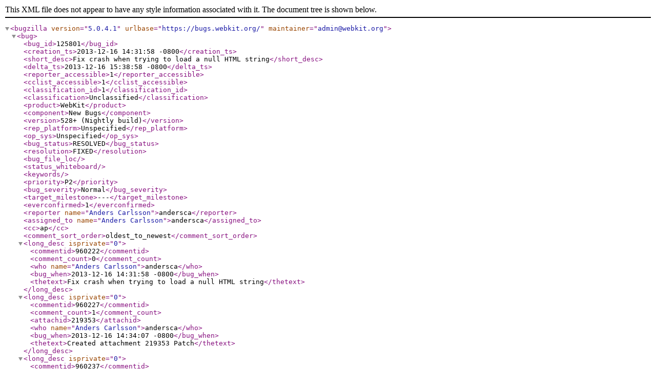

--- FILE ---
content_type: application/xml; charset=UTF-8
request_url: https://bugs.webkit.org/show_bug.cgi?ctype=xml&id=125801
body_size: 4540
content:
<?xml version="1.0" encoding="UTF-8" standalone="yes" ?>
<!DOCTYPE bugzilla SYSTEM "https://bugs.webkit.org/page.cgi?id=bugzilla.dtd">

<bugzilla version="5.0.4.1"
          urlbase="https://bugs.webkit.org/"
          
          maintainer="admin@webkit.org"
>

    <bug>
          <bug_id>125801</bug_id>
          
          <creation_ts>2013-12-16 14:31:58 -0800</creation_ts>
          <short_desc>Fix crash when trying to load a null HTML string</short_desc>
          <delta_ts>2013-12-16 15:38:58 -0800</delta_ts>
          <reporter_accessible>1</reporter_accessible>
          <cclist_accessible>1</cclist_accessible>
          <classification_id>1</classification_id>
          <classification>Unclassified</classification>
          <product>WebKit</product>
          <component>New Bugs</component>
          <version>528+ (Nightly build)</version>
          <rep_platform>Unspecified</rep_platform>
          <op_sys>Unspecified</op_sys>
          <bug_status>RESOLVED</bug_status>
          <resolution>FIXED</resolution>
          
          
          <bug_file_loc></bug_file_loc>
          <status_whiteboard></status_whiteboard>
          <keywords></keywords>
          <priority>P2</priority>
          <bug_severity>Normal</bug_severity>
          <target_milestone>---</target_milestone>
          
          
          <everconfirmed>1</everconfirmed>
          <reporter name="Anders Carlsson">andersca</reporter>
          <assigned_to name="Anders Carlsson">andersca</assigned_to>
          <cc>ap</cc>
          

      

      

      

          <comment_sort_order>oldest_to_newest</comment_sort_order>  
          <long_desc isprivate="0" >
    <commentid>960222</commentid>
    <comment_count>0</comment_count>
    <who name="Anders Carlsson">andersca</who>
    <bug_when>2013-12-16 14:31:58 -0800</bug_when>
    <thetext>Fix crash when trying to load a null HTML string</thetext>
  </long_desc><long_desc isprivate="0" >
    <commentid>960227</commentid>
    <comment_count>1</comment_count>
      <attachid>219353</attachid>
    <who name="Anders Carlsson">andersca</who>
    <bug_when>2013-12-16 14:34:07 -0800</bug_when>
    <thetext>Created attachment 219353
Patch</thetext>
  </long_desc><long_desc isprivate="0" >
    <commentid>960237</commentid>
    <comment_count>2</comment_count>
    <who name="Anders Carlsson">andersca</who>
    <bug_when>2013-12-16 14:47:48 -0800</bug_when>
    <thetext>Committed r160664: &lt;http://trac.webkit.org/changeset/160664&gt;</thetext>
  </long_desc><long_desc isprivate="0" >
    <commentid>960265</commentid>
    <comment_count>3</comment_count>
    <who name="Alexey Proskuryakov">ap</who>
    <bug_when>2013-12-16 15:38:58 -0800</bug_when>
    <thetext>*** Bug 125810 has been marked as a duplicate of this bug. ***</thetext>
  </long_desc>
      
          <attachment
              isobsolete="0"
              ispatch="1"
              isprivate="0"
          >
            <attachid>219353</attachid>
            <date>2013-12-16 14:34:07 -0800</date>
            <delta_ts>2013-12-16 14:35:21 -0800</delta_ts>
            <desc>Patch</desc>
            <filename>bug-125801-20131216143406.patch</filename>
            <type>text/plain</type>
            <size>6389</size>
            <attacher name="Anders Carlsson">andersca</attacher>
            
              <data encoding="base64">U3VidmVyc2lvbiBSZXZpc2lvbjogMTYwNjU5CmRpZmYgLS1naXQgYS9Tb3VyY2UvV2ViS2l0Mi9D
aGFuZ2VMb2cgYi9Tb3VyY2UvV2ViS2l0Mi9DaGFuZ2VMb2cKaW5kZXggNWI4MjhjYmI3YjY1OTQ1
ZGI1MTUwNWZjZTE3ZDIwOGEyYjY0ZTFmMS4uY2M4NDljNmJkY2IwZWU3Y2M1YjI0MjIyMTAzZmVk
MGI5N2RiMWE3OSAxMDA2NDQKLS0tIGEvU291cmNlL1dlYktpdDIvQ2hhbmdlTG9nCisrKyBiL1Nv
dXJjZS9XZWJLaXQyL0NoYW5nZUxvZwpAQCAtMSwzICsxLDE1IEBACisyMDEzLTEyLTE2ICBBbmRl
cnMgQ2FybHNzb24gIDxhbmRlcnNjYUBhcHBsZS5jb20+CisKKyAgICAgICAgRml4IGNyYXNoIHdo
ZW4gdHJ5aW5nIHRvIGxvYWQgYSBudWxsIEhUTUwgc3RyaW5nCisgICAgICAgIGh0dHBzOi8vYnVn
cy53ZWJraXQub3JnL3Nob3dfYnVnLmNnaT9pZD0xMjU4MDEKKworICAgICAgICBSZXZpZXdlZCBi
eSBOT0JPRFkgKE9PUFMhKS4KKworICAgICAgICAqIFdlYlByb2Nlc3MvV2ViUGFnZS9XZWJQYWdl
LmNwcDoKKyAgICAgICAgKFdlYktpdDo6V2ViUGFnZTo6bG9hZFN0cmluZyk6CisgICAgICAgIENo
ZWNrIHRoYXQgdGhlIHN0cmluZyBpcyBub3QgbnVsbCBiZWZvcmUgY2FsbGluZyBpczhCaXQoKS4g
QWxzbywgVXNlIHRoZSBsYXRpbjEgZW5jb2RpbmcgZm9yCisgICAgICAgIDgtYml0IHN0cmluZ3Ms
IHNpbmNlIExhdGluIDEgc3RyaW5ncyBhcmUgbm90IG5lY2Vzc2FyaWx5IHZhbGlkIFVURi04IHN0
cmluZ3MuCisKIDIwMTMtMTItMTYgIEJyYWR5IEVpZHNvbiAgPGJlaWRzb25AYXBwbGUuY29tPgog
CiAgICAgICAgIERhdGFiYXNlUHJvY2VzczogRml4IGEgZmV3IGJ1Z3Mgd2l0aCBvcGVuaW5nIGFu
IElEQiBjb25uZWN0aW9uCmRpZmYgLS1naXQgYS9Tb3VyY2UvV2ViS2l0Mi9XZWJQcm9jZXNzL1dl
YlBhZ2UvV2ViUGFnZS5jcHAgYi9Tb3VyY2UvV2ViS2l0Mi9XZWJQcm9jZXNzL1dlYlBhZ2UvV2Vi
UGFnZS5jcHAKaW5kZXggNjM4OTU5MTUzMjFmMGVlODc3NDllYjhhYTY4ZjA1MTRhNmQzNjBlZC4u
MTY3OGUyNTBiMTU0MTRlOTE0OWU5NjRkMzM2NmQ0ODg1NjkwMTQyNSAxMDA2NDQKLS0tIGEvU291
cmNlL1dlYktpdDIvV2ViUHJvY2Vzcy9XZWJQYWdlL1dlYlBhZ2UuY3BwCisrKyBiL1NvdXJjZS9X
ZWJLaXQyL1dlYlByb2Nlc3MvV2ViUGFnZS9XZWJQYWdlLmNwcApAQCAtOTE5LDkgKzkxOSw5IEBA
IHZvaWQgV2ViUGFnZTo6bG9hZERhdGFJbXBsKFBhc3NSZWZQdHI8U2hhcmVkQnVmZmVyPiBzaGFy
ZWRCdWZmZXIsIGNvbnN0IFN0cmluZyYKIAogdm9pZCBXZWJQYWdlOjpsb2FkU3RyaW5nKGNvbnN0
IFN0cmluZyYgaHRtbFN0cmluZywgY29uc3QgU3RyaW5nJiBNSU1FVHlwZSwgY29uc3QgVVJMJiBi
YXNlVVJMLCBjb25zdCBVUkwmIHVucmVhY2hhYmxlVVJMLCBDb3JlSVBDOjpNZXNzYWdlRGVjb2Rl
ciYgZGVjb2RlcikKIHsKLSAgICBpZiAoaHRtbFN0cmluZy5pczhCaXQoKSkgeworICAgIGlmICgh
aHRtbFN0cmluZy5pc051bGwoKSAmJiBodG1sU3RyaW5nLmlzOEJpdCgpKSB7CiAgICAgICAgIFJl
ZlB0cjxTaGFyZWRCdWZmZXI+IHNoYXJlZEJ1ZmZlciA9IFNoYXJlZEJ1ZmZlcjo6Y3JlYXRlKHJl
aW50ZXJwcmV0X2Nhc3Q8Y29uc3QgY2hhcio+KGh0bWxTdHJpbmcuY2hhcmFjdGVyczgoKSksIGh0
bWxTdHJpbmcubGVuZ3RoKCkgKiBzaXplb2YoTENoYXIpKTsKLSAgICAgICAgbG9hZERhdGFJbXBs
KHNoYXJlZEJ1ZmZlciwgTUlNRVR5cGUsIEFTQ0lJTGl0ZXJhbCgidXRmLTgiKSwgYmFzZVVSTCwg
dW5yZWFjaGFibGVVUkwsIGRlY29kZXIpOworICAgICAgICBsb2FkRGF0YUltcGwoc2hhcmVkQnVm
ZmVyLCBNSU1FVHlwZSwgQVNDSUlMaXRlcmFsKCJsYXRpbjEiKSwgYmFzZVVSTCwgdW5yZWFjaGFi
bGVVUkwsIGRlY29kZXIpOwogICAgIH0gZWxzZSB7CiAgICAgICAgIFJlZlB0cjxTaGFyZWRCdWZm
ZXI+IHNoYXJlZEJ1ZmZlciA9IFNoYXJlZEJ1ZmZlcjo6Y3JlYXRlKHJlaW50ZXJwcmV0X2Nhc3Q8
Y29uc3QgY2hhcio+KGh0bWxTdHJpbmcuY2hhcmFjdGVyczE2KCkpLCBodG1sU3RyaW5nLmxlbmd0
aCgpICogc2l6ZW9mKFVDaGFyKSk7CiAgICAgICAgIGxvYWREYXRhSW1wbChzaGFyZWRCdWZmZXIs
IE1JTUVUeXBlLCBBU0NJSUxpdGVyYWwoInV0Zi0xNiIpLCBiYXNlVVJMLCB1bnJlYWNoYWJsZVVS
TCwgZGVjb2Rlcik7CmRpZmYgLS1naXQgYS9Ub29scy9DaGFuZ2VMb2cgYi9Ub29scy9DaGFuZ2VM
b2cKaW5kZXggODkwYzUxOGU4YzBkZTZjNjhkMjhjYzg2MmQwYzA4NjYyMzYxODMyMC4uNDg1YTI5
MzNhNDIzOWQ5YjQyZjI5M2E4OTE1MjY2MjQwYzI5NzZlMyAxMDA2NDQKLS0tIGEvVG9vbHMvQ2hh
bmdlTG9nCisrKyBiL1Rvb2xzL0NoYW5nZUxvZwpAQCAtMSwzICsxLDE0IEBACisyMDEzLTEyLTE2
ICBBbmRlcnMgQ2FybHNzb24gIDxhbmRlcnNjYUBhcHBsZS5jb20+CisKKyAgICAgICAgRml4IGNy
YXNoIHdoZW4gdHJ5aW5nIHRvIGxvYWQgYSBudWxsIEhUTUwgc3RyaW5nCisgICAgICAgIGh0dHBz
Oi8vYnVncy53ZWJraXQub3JnL3Nob3dfYnVnLmNnaT9pZD0xMjU4MDEKKworICAgICAgICBSZXZp
ZXdlZCBieSBOT0JPRFkgKE9PUFMhKS4KKworICAgICAgICAqIFRlc3RXZWJLaXRBUEkvVGVzdHMv
V2ViS2l0Mi9XaWxsTG9hZC5jcHA6CisgICAgICAgIChUZXN0V2ViS2l0QVBJOjpURVNUX0YpOgor
ICAgICAgICBVcGRhdGUgdGVzdCByZXN1bHRzLgorCiAyMDEzLTEyLTE2ICBBbGV4IENocmlzdGVu
c2VuICA8YWNocmlzdGVuc2VuQHdlYmtpdC5vcmc+CiAKICAgICAgICAgRml4ZWQgV2luNjQgYnVp
bGQgb24gVlMyMDEzLgpkaWZmIC0tZ2l0IGEvVG9vbHMvVGVzdFdlYktpdEFQSS9UZXN0cy9XZWJL
aXQyL1dpbGxMb2FkLmNwcCBiL1Rvb2xzL1Rlc3RXZWJLaXRBUEkvVGVzdHMvV2ViS2l0Mi9XaWxs
TG9hZC5jcHAKaW5kZXggMzkwYTExOGY2MjU0ZWE0YjVhMjRlNmYzOWE0ZDcyMGZiOTAzNGMxOC4u
MGYwYmY0Y2FmMTgyOThhZjJmMDM0ZjlkMTFlNzY2MjZmYzU3MjVjNiAxMDA2NDQKLS0tIGEvVG9v
bHMvVGVzdFdlYktpdEFQSS9UZXN0cy9XZWJLaXQyL1dpbGxMb2FkLmNwcAorKysgYi9Ub29scy9U
ZXN0V2ViS2l0QVBJL1Rlc3RzL1dlYktpdDIvV2lsbExvYWQuY3BwCkBAIC0xNzksNyArMTc5LDcg
QEAgVEVTVF9GKFdlYktpdDJXaWxsTG9hZFRlc3QsIFdLUGFnZUxvYWRIVE1MU3RyaW5nV2l0aFVz
ZXJEYXRhKQogCiAgICAgV0tQYWdlTG9hZEhUTUxTdHJpbmdXaXRoVXNlckRhdGEod2ViVmlldy0+
cGFnZSgpLCBodG1sU3RyaW5nLmdldCgpLCBiYXNlVVJMLmdldCgpLCB1c2VyRGF0YS5nZXQoKSk7
CiAKLSAgICB0ZXN0V2lsbExvYWREYXRhUmVxdWVzdFJldHVyblZhbHVlcyhiYXNlVVJMLmdldCgp
LCBVdGlsOjp0b1dLKCJ0ZXh0L2h0bWwiKS5nZXQoKSwgVXRpbDo6dG9XSygidXRmLTgiKS5nZXQo
KSwgMCwgdXNlckRhdGEuZ2V0KCkpOworICAgIHRlc3RXaWxsTG9hZERhdGFSZXF1ZXN0UmV0dXJu
VmFsdWVzKGJhc2VVUkwuZ2V0KCksIFV0aWw6OnRvV0soInRleHQvaHRtbCIpLmdldCgpLCBVdGls
Ojp0b1dLKCJsYXRpbjEiKS5nZXQoKSwgMCwgdXNlckRhdGEuZ2V0KCkpOwogfQogCiBURVNUX0Yo
V2ViS2l0MldpbGxMb2FkVGVzdCwgV0tQYWdlTG9hZEhUTUxTdHJpbmcpCkBAIC0xODksNyArMTg5
LDcgQEAgVEVTVF9GKFdlYktpdDJXaWxsTG9hZFRlc3QsIFdLUGFnZUxvYWRIVE1MU3RyaW5nKQog
CiAgICAgV0tQYWdlTG9hZEhUTUxTdHJpbmcod2ViVmlldy0+cGFnZSgpLCBodG1sU3RyaW5nLmdl
dCgpLCBiYXNlVVJMLmdldCgpKTsKIAotICAgIHRlc3RXaWxsTG9hZERhdGFSZXF1ZXN0UmV0dXJu
VmFsdWVzKGJhc2VVUkwuZ2V0KCksIFV0aWw6OnRvV0soInRleHQvaHRtbCIpLmdldCgpLCBVdGls
Ojp0b1dLKCJ1dGYtOCIpLmdldCgpLCAwLCAwKTsKKyAgICB0ZXN0V2lsbExvYWREYXRhUmVxdWVz
dFJldHVyblZhbHVlcyhiYXNlVVJMLmdldCgpLCBVdGlsOjp0b1dLKCJ0ZXh0L2h0bWwiKS5nZXQo
KSwgVXRpbDo6dG9XSygibGF0aW4xIikuZ2V0KCksIDAsIDApOwogfQogCiBURVNUX0YoV2ViS2l0
MldpbGxMb2FkVGVzdCwgV0tQYWdlTG9hZEFsdGVybmF0ZUhUTUxTdHJpbmdXaXRoVXNlckRhdGEp
CkBAIC0yMDIsNyArMjAyLDcgQEAgVEVTVF9GKFdlYktpdDJXaWxsTG9hZFRlc3QsIFdLUGFnZUxv
YWRBbHRlcm5hdGVIVE1MU3RyaW5nV2l0aFVzZXJEYXRhKQogCiAgICAgV0tQYWdlTG9hZEFsdGVy
bmF0ZUhUTUxTdHJpbmdXaXRoVXNlckRhdGEod2ViVmlldy0+cGFnZSgpLCBodG1sU3RyaW5nLmdl
dCgpLCBiYXNlVVJMLmdldCgpLCB1bnJlYWNoYWJsZVVSTC5nZXQoKSwgdXNlckRhdGEuZ2V0KCkp
OwogCi0gICAgdGVzdFdpbGxMb2FkRGF0YVJlcXVlc3RSZXR1cm5WYWx1ZXMoYmFzZVVSTC5nZXQo
KSwgVXRpbDo6dG9XSygidGV4dC9odG1sIikuZ2V0KCksIFV0aWw6OnRvV0soInV0Zi04IikuZ2V0
KCksIHVucmVhY2hhYmxlVVJMLmdldCgpLCB1c2VyRGF0YS5nZXQoKSk7CisgICAgdGVzdFdpbGxM
b2FkRGF0YVJlcXVlc3RSZXR1cm5WYWx1ZXMoYmFzZVVSTC5nZXQoKSwgVXRpbDo6dG9XSygidGV4
dC9odG1sIikuZ2V0KCksIFV0aWw6OnRvV0soImxhdGluMSIpLmdldCgpLCB1bnJlYWNoYWJsZVVS
TC5nZXQoKSwgdXNlckRhdGEuZ2V0KCkpOwogfQogCiBURVNUX0YoV2ViS2l0MldpbGxMb2FkVGVz
dCwgV0tQYWdlTG9hZEFsdGVybmF0ZUhUTUxTdHJpbmcpCkBAIC0yMTQsNyArMjE0LDcgQEAgVEVT
VF9GKFdlYktpdDJXaWxsTG9hZFRlc3QsIFdLUGFnZUxvYWRBbHRlcm5hdGVIVE1MU3RyaW5nKQog
CiAgICAgV0tQYWdlTG9hZEFsdGVybmF0ZUhUTUxTdHJpbmcod2ViVmlldy0+cGFnZSgpLCBodG1s
U3RyaW5nLmdldCgpLCBiYXNlVVJMLmdldCgpLCB1bnJlYWNoYWJsZVVSTC5nZXQoKSk7CiAKLSAg
ICB0ZXN0V2lsbExvYWREYXRhUmVxdWVzdFJldHVyblZhbHVlcyhiYXNlVVJMLmdldCgpLCBVdGls
Ojp0b1dLKCJ0ZXh0L2h0bWwiKS5nZXQoKSwgVXRpbDo6dG9XSygidXRmLTgiKS5nZXQoKSwgdW5y
ZWFjaGFibGVVUkwuZ2V0KCksIDApOworICAgIHRlc3RXaWxsTG9hZERhdGFSZXF1ZXN0UmV0dXJu
VmFsdWVzKGJhc2VVUkwuZ2V0KCksIFV0aWw6OnRvV0soInRleHQvaHRtbCIpLmdldCgpLCBVdGls
Ojp0b1dLKCJsYXRpbjEiKS5nZXQoKSwgdW5yZWFjaGFibGVVUkwuZ2V0KCksIDApOwogfQogCiBU
RVNUX0YoV2ViS2l0MldpbGxMb2FkVGVzdCwgV0tQYWdlTG9hZFBsYWluVGV4dFN0cmluZ1dpdGhV
c2VyRGF0YSkKQEAgLTIyNSw3ICsyMjUsNyBAQCBURVNUX0YoV2ViS2l0MldpbGxMb2FkVGVzdCwg
V0tQYWdlTG9hZFBsYWluVGV4dFN0cmluZ1dpdGhVc2VyRGF0YSkKICAgICBXS1BhZ2VMb2FkUGxh
aW5UZXh0U3RyaW5nV2l0aFVzZXJEYXRhKHdlYlZpZXctPnBhZ2UoKSwgcGxhaW50VGV4dFN0cmlu
Zy5nZXQoKSwgdXNlckRhdGEuZ2V0KCkpOwogCiAgICAgV0tSZXRhaW5QdHI8V0tVUkxSZWY+IGJs
YW5rVVJMID0gYWRvcHRXSyhXS1VSTENyZWF0ZVdpdGhVVEY4Q1N0cmluZygiYWJvdXQ6Ymxhbmsi
KSk7Ci0gICAgdGVzdFdpbGxMb2FkRGF0YVJlcXVlc3RSZXR1cm5WYWx1ZXMoYmxhbmtVUkwuZ2V0
KCksIFV0aWw6OnRvV0soInRleHQvcGxhaW4iKS5nZXQoKSwgVXRpbDo6dG9XSygidXRmLTgiKS5n
ZXQoKSwgMCwgdXNlckRhdGEuZ2V0KCkpOworICAgIHRlc3RXaWxsTG9hZERhdGFSZXF1ZXN0UmV0
dXJuVmFsdWVzKGJsYW5rVVJMLmdldCgpLCBVdGlsOjp0b1dLKCJ0ZXh0L3BsYWluIikuZ2V0KCks
IFV0aWw6OnRvV0soImxhdGluMSIpLmdldCgpLCAwLCB1c2VyRGF0YS5nZXQoKSk7CiB9CiAKIFRF
U1RfRihXZWJLaXQyV2lsbExvYWRUZXN0LCBXS1BhZ2VMb2FkUGxhaW5UZXh0U3RyaW5nKQpAQCAt
MjM1LDcgKzIzNSw3IEBAIFRFU1RfRihXZWJLaXQyV2lsbExvYWRUZXN0LCBXS1BhZ2VMb2FkUGxh
aW5UZXh0U3RyaW5nKQogICAgIFdLUGFnZUxvYWRQbGFpblRleHRTdHJpbmcod2ViVmlldy0+cGFn
ZSgpLCBwbGFpbnRUZXh0U3RyaW5nLmdldCgpKTsKIAogICAgIFdLUmV0YWluUHRyPFdLVVJMUmVm
PiBibGFua1VSTCA9IGFkb3B0V0soV0tVUkxDcmVhdGVXaXRoVVRGOENTdHJpbmcoImFib3V0OmJs
YW5rIikpOwotICAgIHRlc3RXaWxsTG9hZERhdGFSZXF1ZXN0UmV0dXJuVmFsdWVzKGJsYW5rVVJM
LmdldCgpLCBVdGlsOjp0b1dLKCJ0ZXh0L3BsYWluIikuZ2V0KCksIFV0aWw6OnRvV0soInV0Zi04
IikuZ2V0KCksIDAsIDApOworICAgIHRlc3RXaWxsTG9hZERhdGFSZXF1ZXN0UmV0dXJuVmFsdWVz
KGJsYW5rVVJMLmdldCgpLCBVdGlsOjp0b1dLKCJ0ZXh0L3BsYWluIikuZ2V0KCksIFV0aWw6OnRv
V0soImxhdGluMSIpLmdldCgpLCAwLCAwKTsKIH0KIAogfSAvLyBuYW1lc3BhY2UgVGVzdFdlYktp
dEFQSQo=
</data>
<flag name="review"
          id="242969"
          type_id="1"
          status="+"
          setter="mitz"
    />
          </attachment>
      

    </bug>

</bugzilla>